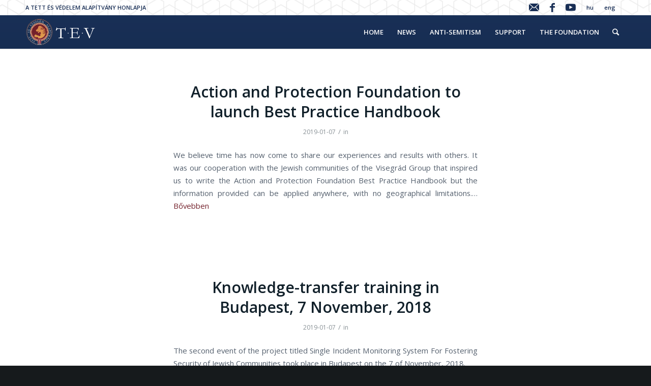

--- FILE ---
content_type: text/html; charset=UTF-8
request_url: https://tev.hu/en/category/regional-v4/
body_size: 19163
content:
<!DOCTYPE html>
<html lang="en-US" class="html_stretched responsive av-preloader-disabled av-default-lightbox  html_header_top html_logo_left html_main_nav_header html_menu_right html_custom html_header_sticky_disabled html_header_shrinking_disabled html_header_topbar_active html_mobile_menu_phone html_header_searchicon html_content_align_center html_header_unstick_top html_header_stretch_disabled html_minimal_header html_minimal_header_shadow html_av-overlay-side html_av-overlay-side-classic html_av-submenu-noclone html_entry_id_11149 av-no-preview html_text_menu_active ">
<head>
<meta charset="UTF-8" />
<meta name="robots" content="noindex, follow" />


<!-- mobile setting -->
<meta name="viewport" content="width=device-width, initial-scale=1, maximum-scale=1">

<!-- Scripts/CSS and wp_head hook -->
<title>Regional V4 &#8211; TEV</title>
<meta name='robots' content='max-image-preview:large' />
	<style>img:is([sizes="auto" i], [sizes^="auto," i]) { contain-intrinsic-size: 3000px 1500px }</style>
	<link rel="alternate" hreflang="en-us" href="https://tev.hu/en/category/regional-v4/" />
<link rel='dns-prefetch' href='//stats.wp.com' />
<link rel='dns-prefetch' href='//maxcdn.bootstrapcdn.com' />
<link rel='preconnect' href='//c0.wp.com' />
<link rel="alternate" type="application/rss+xml" title="TEV &raquo; Feed" href="https://tev.hu/en/feed/" />
<link rel="alternate" type="application/rss+xml" title="TEV &raquo; Regional V4 Category Feed" href="https://tev.hu/en/category/regional-v4/feed/" />

<!-- google webfont font replacement -->
<link rel='stylesheet' id='avia-google-webfont' href='//fonts.googleapis.com/css?family=Open+Sans:400,600' type='text/css' media='all'/> 
<link rel='stylesheet' id='wp-block-library-css' href='https://c0.wp.com/c/6.7.4/wp-includes/css/dist/block-library/style.min.css' type='text/css' media='all' />
<style id='safe-svg-svg-icon-style-inline-css' type='text/css'>
.safe-svg-cover{text-align:center}.safe-svg-cover .safe-svg-inside{display:inline-block;max-width:100%}.safe-svg-cover svg{fill:currentColor;height:100%;max-height:100%;max-width:100%;width:100%}

</style>
<link rel='stylesheet' id='mediaelement-css' href='https://c0.wp.com/c/6.7.4/wp-includes/js/mediaelement/mediaelementplayer-legacy.min.css' type='text/css' media='all' />
<link rel='stylesheet' id='wp-mediaelement-css' href='https://c0.wp.com/c/6.7.4/wp-includes/js/mediaelement/wp-mediaelement.min.css' type='text/css' media='all' />
<style id='jetpack-sharing-buttons-style-inline-css' type='text/css'>
.jetpack-sharing-buttons__services-list{display:flex;flex-direction:row;flex-wrap:wrap;gap:0;list-style-type:none;margin:5px;padding:0}.jetpack-sharing-buttons__services-list.has-small-icon-size{font-size:12px}.jetpack-sharing-buttons__services-list.has-normal-icon-size{font-size:16px}.jetpack-sharing-buttons__services-list.has-large-icon-size{font-size:24px}.jetpack-sharing-buttons__services-list.has-huge-icon-size{font-size:36px}@media print{.jetpack-sharing-buttons__services-list{display:none!important}}.editor-styles-wrapper .wp-block-jetpack-sharing-buttons{gap:0;padding-inline-start:0}ul.jetpack-sharing-buttons__services-list.has-background{padding:1.25em 2.375em}
</style>
<style id='classic-theme-styles-inline-css' type='text/css'>
/*! This file is auto-generated */
.wp-block-button__link{color:#fff;background-color:#32373c;border-radius:9999px;box-shadow:none;text-decoration:none;padding:calc(.667em + 2px) calc(1.333em + 2px);font-size:1.125em}.wp-block-file__button{background:#32373c;color:#fff;text-decoration:none}
</style>
<style id='global-styles-inline-css' type='text/css'>
:root{--wp--preset--aspect-ratio--square: 1;--wp--preset--aspect-ratio--4-3: 4/3;--wp--preset--aspect-ratio--3-4: 3/4;--wp--preset--aspect-ratio--3-2: 3/2;--wp--preset--aspect-ratio--2-3: 2/3;--wp--preset--aspect-ratio--16-9: 16/9;--wp--preset--aspect-ratio--9-16: 9/16;--wp--preset--color--black: #000000;--wp--preset--color--cyan-bluish-gray: #abb8c3;--wp--preset--color--white: #ffffff;--wp--preset--color--pale-pink: #f78da7;--wp--preset--color--vivid-red: #cf2e2e;--wp--preset--color--luminous-vivid-orange: #ff6900;--wp--preset--color--luminous-vivid-amber: #fcb900;--wp--preset--color--light-green-cyan: #7bdcb5;--wp--preset--color--vivid-green-cyan: #00d084;--wp--preset--color--pale-cyan-blue: #8ed1fc;--wp--preset--color--vivid-cyan-blue: #0693e3;--wp--preset--color--vivid-purple: #9b51e0;--wp--preset--gradient--vivid-cyan-blue-to-vivid-purple: linear-gradient(135deg,rgba(6,147,227,1) 0%,rgb(155,81,224) 100%);--wp--preset--gradient--light-green-cyan-to-vivid-green-cyan: linear-gradient(135deg,rgb(122,220,180) 0%,rgb(0,208,130) 100%);--wp--preset--gradient--luminous-vivid-amber-to-luminous-vivid-orange: linear-gradient(135deg,rgba(252,185,0,1) 0%,rgba(255,105,0,1) 100%);--wp--preset--gradient--luminous-vivid-orange-to-vivid-red: linear-gradient(135deg,rgba(255,105,0,1) 0%,rgb(207,46,46) 100%);--wp--preset--gradient--very-light-gray-to-cyan-bluish-gray: linear-gradient(135deg,rgb(238,238,238) 0%,rgb(169,184,195) 100%);--wp--preset--gradient--cool-to-warm-spectrum: linear-gradient(135deg,rgb(74,234,220) 0%,rgb(151,120,209) 20%,rgb(207,42,186) 40%,rgb(238,44,130) 60%,rgb(251,105,98) 80%,rgb(254,248,76) 100%);--wp--preset--gradient--blush-light-purple: linear-gradient(135deg,rgb(255,206,236) 0%,rgb(152,150,240) 100%);--wp--preset--gradient--blush-bordeaux: linear-gradient(135deg,rgb(254,205,165) 0%,rgb(254,45,45) 50%,rgb(107,0,62) 100%);--wp--preset--gradient--luminous-dusk: linear-gradient(135deg,rgb(255,203,112) 0%,rgb(199,81,192) 50%,rgb(65,88,208) 100%);--wp--preset--gradient--pale-ocean: linear-gradient(135deg,rgb(255,245,203) 0%,rgb(182,227,212) 50%,rgb(51,167,181) 100%);--wp--preset--gradient--electric-grass: linear-gradient(135deg,rgb(202,248,128) 0%,rgb(113,206,126) 100%);--wp--preset--gradient--midnight: linear-gradient(135deg,rgb(2,3,129) 0%,rgb(40,116,252) 100%);--wp--preset--font-size--small: 13px;--wp--preset--font-size--medium: 20px;--wp--preset--font-size--large: 36px;--wp--preset--font-size--x-large: 42px;--wp--preset--spacing--20: 0.44rem;--wp--preset--spacing--30: 0.67rem;--wp--preset--spacing--40: 1rem;--wp--preset--spacing--50: 1.5rem;--wp--preset--spacing--60: 2.25rem;--wp--preset--spacing--70: 3.38rem;--wp--preset--spacing--80: 5.06rem;--wp--preset--shadow--natural: 6px 6px 9px rgba(0, 0, 0, 0.2);--wp--preset--shadow--deep: 12px 12px 50px rgba(0, 0, 0, 0.4);--wp--preset--shadow--sharp: 6px 6px 0px rgba(0, 0, 0, 0.2);--wp--preset--shadow--outlined: 6px 6px 0px -3px rgba(255, 255, 255, 1), 6px 6px rgba(0, 0, 0, 1);--wp--preset--shadow--crisp: 6px 6px 0px rgba(0, 0, 0, 1);}:where(.is-layout-flex){gap: 0.5em;}:where(.is-layout-grid){gap: 0.5em;}body .is-layout-flex{display: flex;}.is-layout-flex{flex-wrap: wrap;align-items: center;}.is-layout-flex > :is(*, div){margin: 0;}body .is-layout-grid{display: grid;}.is-layout-grid > :is(*, div){margin: 0;}:where(.wp-block-columns.is-layout-flex){gap: 2em;}:where(.wp-block-columns.is-layout-grid){gap: 2em;}:where(.wp-block-post-template.is-layout-flex){gap: 1.25em;}:where(.wp-block-post-template.is-layout-grid){gap: 1.25em;}.has-black-color{color: var(--wp--preset--color--black) !important;}.has-cyan-bluish-gray-color{color: var(--wp--preset--color--cyan-bluish-gray) !important;}.has-white-color{color: var(--wp--preset--color--white) !important;}.has-pale-pink-color{color: var(--wp--preset--color--pale-pink) !important;}.has-vivid-red-color{color: var(--wp--preset--color--vivid-red) !important;}.has-luminous-vivid-orange-color{color: var(--wp--preset--color--luminous-vivid-orange) !important;}.has-luminous-vivid-amber-color{color: var(--wp--preset--color--luminous-vivid-amber) !important;}.has-light-green-cyan-color{color: var(--wp--preset--color--light-green-cyan) !important;}.has-vivid-green-cyan-color{color: var(--wp--preset--color--vivid-green-cyan) !important;}.has-pale-cyan-blue-color{color: var(--wp--preset--color--pale-cyan-blue) !important;}.has-vivid-cyan-blue-color{color: var(--wp--preset--color--vivid-cyan-blue) !important;}.has-vivid-purple-color{color: var(--wp--preset--color--vivid-purple) !important;}.has-black-background-color{background-color: var(--wp--preset--color--black) !important;}.has-cyan-bluish-gray-background-color{background-color: var(--wp--preset--color--cyan-bluish-gray) !important;}.has-white-background-color{background-color: var(--wp--preset--color--white) !important;}.has-pale-pink-background-color{background-color: var(--wp--preset--color--pale-pink) !important;}.has-vivid-red-background-color{background-color: var(--wp--preset--color--vivid-red) !important;}.has-luminous-vivid-orange-background-color{background-color: var(--wp--preset--color--luminous-vivid-orange) !important;}.has-luminous-vivid-amber-background-color{background-color: var(--wp--preset--color--luminous-vivid-amber) !important;}.has-light-green-cyan-background-color{background-color: var(--wp--preset--color--light-green-cyan) !important;}.has-vivid-green-cyan-background-color{background-color: var(--wp--preset--color--vivid-green-cyan) !important;}.has-pale-cyan-blue-background-color{background-color: var(--wp--preset--color--pale-cyan-blue) !important;}.has-vivid-cyan-blue-background-color{background-color: var(--wp--preset--color--vivid-cyan-blue) !important;}.has-vivid-purple-background-color{background-color: var(--wp--preset--color--vivid-purple) !important;}.has-black-border-color{border-color: var(--wp--preset--color--black) !important;}.has-cyan-bluish-gray-border-color{border-color: var(--wp--preset--color--cyan-bluish-gray) !important;}.has-white-border-color{border-color: var(--wp--preset--color--white) !important;}.has-pale-pink-border-color{border-color: var(--wp--preset--color--pale-pink) !important;}.has-vivid-red-border-color{border-color: var(--wp--preset--color--vivid-red) !important;}.has-luminous-vivid-orange-border-color{border-color: var(--wp--preset--color--luminous-vivid-orange) !important;}.has-luminous-vivid-amber-border-color{border-color: var(--wp--preset--color--luminous-vivid-amber) !important;}.has-light-green-cyan-border-color{border-color: var(--wp--preset--color--light-green-cyan) !important;}.has-vivid-green-cyan-border-color{border-color: var(--wp--preset--color--vivid-green-cyan) !important;}.has-pale-cyan-blue-border-color{border-color: var(--wp--preset--color--pale-cyan-blue) !important;}.has-vivid-cyan-blue-border-color{border-color: var(--wp--preset--color--vivid-cyan-blue) !important;}.has-vivid-purple-border-color{border-color: var(--wp--preset--color--vivid-purple) !important;}.has-vivid-cyan-blue-to-vivid-purple-gradient-background{background: var(--wp--preset--gradient--vivid-cyan-blue-to-vivid-purple) !important;}.has-light-green-cyan-to-vivid-green-cyan-gradient-background{background: var(--wp--preset--gradient--light-green-cyan-to-vivid-green-cyan) !important;}.has-luminous-vivid-amber-to-luminous-vivid-orange-gradient-background{background: var(--wp--preset--gradient--luminous-vivid-amber-to-luminous-vivid-orange) !important;}.has-luminous-vivid-orange-to-vivid-red-gradient-background{background: var(--wp--preset--gradient--luminous-vivid-orange-to-vivid-red) !important;}.has-very-light-gray-to-cyan-bluish-gray-gradient-background{background: var(--wp--preset--gradient--very-light-gray-to-cyan-bluish-gray) !important;}.has-cool-to-warm-spectrum-gradient-background{background: var(--wp--preset--gradient--cool-to-warm-spectrum) !important;}.has-blush-light-purple-gradient-background{background: var(--wp--preset--gradient--blush-light-purple) !important;}.has-blush-bordeaux-gradient-background{background: var(--wp--preset--gradient--blush-bordeaux) !important;}.has-luminous-dusk-gradient-background{background: var(--wp--preset--gradient--luminous-dusk) !important;}.has-pale-ocean-gradient-background{background: var(--wp--preset--gradient--pale-ocean) !important;}.has-electric-grass-gradient-background{background: var(--wp--preset--gradient--electric-grass) !important;}.has-midnight-gradient-background{background: var(--wp--preset--gradient--midnight) !important;}.has-small-font-size{font-size: var(--wp--preset--font-size--small) !important;}.has-medium-font-size{font-size: var(--wp--preset--font-size--medium) !important;}.has-large-font-size{font-size: var(--wp--preset--font-size--large) !important;}.has-x-large-font-size{font-size: var(--wp--preset--font-size--x-large) !important;}
:where(.wp-block-post-template.is-layout-flex){gap: 1.25em;}:where(.wp-block-post-template.is-layout-grid){gap: 1.25em;}
:where(.wp-block-columns.is-layout-flex){gap: 2em;}:where(.wp-block-columns.is-layout-grid){gap: 2em;}
:root :where(.wp-block-pullquote){font-size: 1.5em;line-height: 1.6;}
</style>
<link rel='stylesheet' id='wpml-legacy-dropdown-0-css' href='//tev.hu/wp-content/plugins/sitepress-multilingual-cms/templates/language-switchers/legacy-dropdown/style.css?ver=1' type='text/css' media='all' />
<style id='wpml-legacy-dropdown-0-inline-css' type='text/css'>
.wpml-ls-statics-shortcode_actions, .wpml-ls-statics-shortcode_actions .wpml-ls-sub-menu, .wpml-ls-statics-shortcode_actions a {border-color:#EEEEEE;}.wpml-ls-statics-shortcode_actions a {color:#444444;background-color:#ffffff;}.wpml-ls-statics-shortcode_actions a:hover,.wpml-ls-statics-shortcode_actions a:focus {color:#000000;background-color:#eeeeee;}.wpml-ls-statics-shortcode_actions .wpml-ls-current-language>a {color:#444444;background-color:#ffffff;}.wpml-ls-statics-shortcode_actions .wpml-ls-current-language:hover>a, .wpml-ls-statics-shortcode_actions .wpml-ls-current-language>a:focus {color:#000000;background-color:#eeeeee;}
#lang_sel img, #lang_sel_list img, #lang_sel_footer img { display: inline; }
</style>
<link rel='stylesheet' id='wpml-tm-admin-bar-css' href='https://tev.hu/wp-content/plugins/wpml-translation-management/res/css/admin-bar-style.css?ver=2.9.11' type='text/css' media='all' />
<link rel='stylesheet' id='cms-navigation-style-base-css' href='https://tev.hu/wp-content/plugins/wpml-cms-nav/res/css/cms-navigation-base.css?ver=1.5.4' type='text/css' media='screen' />
<link rel='stylesheet' id='cms-navigation-style-css' href='https://tev.hu/wp-content/plugins/wpml-cms-nav/res/css/cms-navigation.css?ver=1.5.4' type='text/css' media='screen' />
<link rel='stylesheet' id='avia-wpml-css' href='https://tev.hu/wp-content/themes/enfold/config-wpml/wpml-mod.css?ver=6.7.4' type='text/css' media='all' />
<link rel='stylesheet' id='avia-grid-css' href='https://tev.hu/wp-content/themes/enfold/css/grid.css?ver=4.1' type='text/css' media='all' />
<link rel='stylesheet' id='avia-base-css' href='https://tev.hu/wp-content/themes/enfold/css/base.css?ver=4.1' type='text/css' media='all' />
<link rel='stylesheet' id='avia-layout-css' href='https://tev.hu/wp-content/themes/enfold/css/layout.css?ver=4.1' type='text/css' media='all' />
<link rel='stylesheet' id='avia-scs-css' href='https://tev.hu/wp-content/themes/enfold/css/shortcodes.css?ver=4.1' type='text/css' media='all' />
<link rel='stylesheet' id='avia-popup-css-css' href='https://tev.hu/wp-content/themes/enfold/js/aviapopup/magnific-popup.css?ver=4.1' type='text/css' media='screen' />
<link rel='stylesheet' id='avia-media-css' href='https://tev.hu/wp-content/themes/enfold/js/mediaelement/skin-1/mediaelementplayer.css?ver=4.1' type='text/css' media='screen' />
<link rel='stylesheet' id='avia-print-css' href='https://tev.hu/wp-content/themes/enfold/css/print.css?ver=4.1' type='text/css' media='print' />
<link rel='stylesheet' id='avia-dynamic-css' href='https://tev.hu/files/dynamic_avia/enfold_en.css?ver=609500b601279' type='text/css' media='all' />
<link rel='stylesheet' id='avia-custom-css' href='https://tev.hu/wp-content/themes/enfold/css/custom.css?ver=4.1' type='text/css' media='all' />
<link rel='stylesheet' id='avia-gravity-css' href='https://tev.hu/wp-content/themes/enfold/config-gravityforms/gravity-mod.css?ver=1' type='text/css' media='screen' />
<link rel='stylesheet' id='font-awesome-css' href='//maxcdn.bootstrapcdn.com/font-awesome/4.2.0/css/font-awesome.min.css?ver=6.7.4' type='text/css' media='all' />
<script type="text/javascript" src="//tev.hu/wp-content/plugins/sitepress-multilingual-cms/templates/language-switchers/legacy-dropdown/script.js?ver=1" id="wpml-legacy-dropdown-0-js"></script>
<script type="text/javascript" src="https://c0.wp.com/c/6.7.4/wp-includes/js/jquery/jquery.min.js" id="jquery-core-js"></script>
<script type="text/javascript" src="https://c0.wp.com/c/6.7.4/wp-includes/js/jquery/jquery-migrate.min.js" id="jquery-migrate-js"></script>
<script type="text/javascript" src="https://tev.hu/wp-content/themes/enfold/js/avia-compat.js?ver=4.1" id="avia-compat-js"></script>
<link rel="https://api.w.org/" href="https://tev.hu/wp-json/" /><link rel="alternate" title="JSON" type="application/json" href="https://tev.hu/wp-json/wp/v2/categories/42" /><style>
	#hiddendiv {
		min-height:12px!important; /* autohide adminbar */
	}
</style><style>
.recent_posts_more {
  margin-top:20px;
  cursor:pointer;
}
.recent_posts_more.loading:after {
  content: url('/wp-admin/images/spinner.gif');
  display: inline-block;
    vertical-align: middle;
    opacity: .7;
    width: 20px;
    height: 20px;
    margin-left: 10px;
}

</style><style>img.wp-post-image{object-fit:cover}</style><meta name="generator" content="WPML ver:4.3.19 stt:1,23;" />
  <style>
  #jp-relatedposts .jp-relatedposts-items-visual .jp-relatedposts-post img.jp-relatedposts-post-img, #jp-relatedposts .jp-relatedposts-items-visual .jp-relatedposts-post span {
    max-height: 160px;
}
  </style>
<style>
.gform_button {
opacity:1!important;
}
</style>	<style>img#wpstats{display:none}</style>
		<style>
		.grunion-field-label > span {
		/*	margin-left: 1px !important;*/
				font-weight: inherit !important;
				visibility: hidden !important;
			}
		.grunion-field-label > span::before {
			content: "*" !important;
			visibility: visible !important;
				vertical-align: super;
				color: red;
		}
		.contact-form .pushbutton-wide {
			text-indent: -9999px;
			line-height: 0;
		}
		
		.contact-form .pushbutton-wide::after {
			content: "Submit";
			text-indent: 0;
			display: block;
			line-height: initial;
		}
		
		</style><link rel="profile" href="http://gmpg.org/xfn/11" />
<link rel="alternate" type="application/rss+xml" title="TEV RSS2 Feed" href="https://tev.hu/en/feed/" />
<link rel="pingback" href="https://tev.hu/xmlrpc.php" />

<style type='text/css' media='screen'>
 #top #header_main > .container, #top #header_main > .container .main_menu  .av-main-nav > li > a, #top #header_main #menu-item-shop .cart_dropdown_link{ height:66px; line-height: 66px; }
 .html_top_nav_header .av-logo-container{ height:66px;  }
 .html_header_top.html_header_sticky #top #wrap_all #main{ padding-top:96px; } 
</style>
<!--[if lt IE 9]><script src="https://tev.hu/wp-content/themes/enfold/js/html5shiv.js"></script><![endif]-->
<link rel="icon" href="http://tev.hu/wp-content/uploads/flv.png" type="image/png">

<!-- Jetpack Open Graph Tags -->
<meta property="og:type" content="website" />
<meta property="og:title" content="Regional V4 &#8211; TEV" />
<meta property="og:url" content="https://tev.hu/en/category/regional-v4/" />
<meta property="og:site_name" content="TEV" />
<meta property="og:image" content="https://tev.hu/files/cropped-flv.png" />
<meta property="og:image:width" content="512" />
<meta property="og:image:height" content="512" />
<meta property="og:image:alt" content="" />
<meta property="og:locale" content="en_US" />

<!-- End Jetpack Open Graph Tags -->
<link rel="icon" href="https://tev.hu/files/cropped-flv-32x32.png" sizes="32x32" />
<link rel="icon" href="https://tev.hu/files/cropped-flv-192x192.png" sizes="192x192" />
<link rel="apple-touch-icon" href="https://tev.hu/files/cropped-flv-180x180.png" />
<meta name="msapplication-TileImage" content="https://tev.hu/files/cropped-flv-270x270.png" />
<style>
/* #top .av-blog-meta-tag-disabled .blog-tags, */
.entry-content-header .post-meta-infos {
    display: block;
}

#top .av-blog-meta-category-disabled .minor-meta.blog-categories, 
#top .av-blog-meta-date-disabled .text-sep-date,
#top .av-blog-meta-date-disabled .minor-meta.date-container {
    display: inline;
}
.big-preview, .blog-author, .text-sep-cat {
  display:none;
}
#statikus p {
    font-family: inherit!important;
}
</style>		<style type="text/css" id="wp-custom-css">
			.av-masonry-image-container img {
	height:250px;
	object-fit:cover;
}
.slide-entry-overview img {
	height:180px;
	object-fit:cover;
}

.av-masonry-entry-content br {
	display:none;
}

#top label span, #top legend span, #contact-form-262 h3, #contact-form-262 .contact-form-submission p {
	color:#fff;
}
#top .avia-smallarrow-slider .slide-image, #top .avia-logo-element-container img {
    width: 100%;
}
.slide-entry-overview img {
    object-fit: contain;
}

/* General Custom CSS */

#top .fullsize .template-blog .big-preview img {
    width: 20%;
    margin: 0 auto;
}

#top .fullsize .template-blog .tag-page-post-type-title {
    font-size: 50px;
    text-transform: uppercase;
    display: none;
}

p.wp-caption-text {
    text-align: left!important;
    font-size: 12px!important;
    line-height: 14px!important;
}

.container.template-blog.template-single-blog p,i {
    font-size: 15px;
    line-height: 25px;
    color: #192f53;

}

#scroll-top-link.avia_pop_class {
    opacity: 0.7;
    visibility: visible;
    display: none;
}

input.button {
    background: #870000!important;
}

.main_color blockquote, .main_color .avia-bullet, .main_color .av-no-color.av-icon-style-border a.av-icon-char {
    border-color: #74222c;
    font-size: 14px;
}

.error404 h3, .error404 .widget.avia_combo_widget
{display: none!important;}

#top #search-fail {
    padding-left: 0;
    margin-bottom: 115px;
}

/* unvisited link */
a:link {
text-decoration: none!important;
}

/* visited link */
a:visited {
text-decoration: none!important;
}

/* mouse over link */
a:hover {
text-decoration: none!important;
}

/* selected link */
a:active {
text-decoration: none!important;
}


.phone-info.with_nav {
    color: #182e55;
}

.comment-entry.post-entry {
    display: none;
}
.slide-meta-comments {
    display: none!important;
}


.slide-meta-del {
    display: none!important;
}

a.avia-slideshow-button.avia-button.avia-color-blue.avia-multi-slideshow-button {
    background: #172d53;
    border: 2px solid white;
    opacity: 0.8;

}

a.avia-slideshow-button.avia-button.avia-color-red.avia-multi-slideshow-button.avia-slideshow-button-2 {
    background: #880000;
    border: 2px solid white;
    opacity: 0.8;

}

.home .avia-button.avia-size-large {
    padding: 15px 30px 13px;
    font-size: 13px;
    min-width: 139px;
    border: 1px solid #182e54!important;
}





.home .avia-smallarrow-slider .avia-slideshow-arrows a:hover {
    opacity: 1;
}

#top .avia-smallarrow-slider .avia-slideshow-arrows a {
    opacity: 1;
    margin: 0;
    width: 24px;
    height: 24px;
    line-height: 25px;
    font-size: 10px;
    top: 0;
    background: #172e52;
    border-radius: 12px;
}
.av-masonry-load-more {
    text-align: center;
    text-decoration: none;
text-transform: none;
    /font-weight: 100;
    letter-spacing: 1px;
    font-size: 17px;
    visibility: hidden;
    opacity: 0;
  overflow: auto;
    border: 1px solid #364a68!important;

    border-radius: 500px;
    max-width: 133px;
    margin: 0 auto!important;
    padding: 9px;
}

#header_meta{
  background-image: url("http://tev.hu/wp-content/uploads/2017/05/topbg2.png");
  background-position: left;
  background-repeat: no-repeat;
  background-attachment: scroll;
}


#header_meta a{color: #182e55!important;}
#header_meta a:hover{color: grey!important;}
#top #menu-item-search.menu-item-search-dropdown>a {border-left: none;color: #fcfcfc!important;}

div.av-masonry-image-container > img {width: 100%!important;}
.av-masonry-entry .av-inner-masonry-content {padding-left: 0!important;}

h3.av-masonry-entry-title.entry-title:before {
    font-family: FontAwesome;
    content: "\f208";
    margin: 0 5px 0 0;
    font-size: 13px;

}


.news .slide-entry-title :before {
    font-family: FontAwesome;
    content: "\f208";
    margin: 0 5px 0 0;
    font-size: 17px;

}




.videok h1.av-special-heading-tag:after {
    font-family: FontAwesome;
    content: "\f16a";
    margin: 0 5px 0 11px;
  font-size: 33px;
  color: #cc181e;

}


strong.news-headline{
  margin-right: 7px;
}

strong.news-headline:before {
    font-family: FontAwesome;
    content: "\f16a";
    margin: 0 5px 0 0;
  font-size: 14px;


}

a.news-link {
    padding-right: 12px!important;
}


.sidebar_left .template-blog .blog-meta {
    float: right;
    margin-left: 50px;
    margin-right: 0;
    display: none;
}


#top .avia-post-nav{
  display: none!important;
}



#top #searchsubmit, .ajax_load {

  border-radius: 4px!important;
      font-size: 26px;

}

#top #menu-item-search:hover>a {
    background: transparent!important;
}


#top .news-thumb img,span.news-thumb {
  display: none;
}

div#newsbox-2 span.news-time{
  display: none!important;
}
.news .iconbox .iconbox_content .iconbox_content_title {
    border: medium none;
    padding: 15px 0 0 0!important;
    position: relative;
    margin: 0 0 16px 0;
    clear: none;
    letter-spacing: 1px;
    text-transform: uppercase;
    font-size: 1.25em;
    font-size: 26px;
}

.letoltes a:before{
    font-family: FontAwesome;
    content: "\f1c1";
    margin: 0 5px 0 0;
    font-size: 17px;

}


section.search_form_field {
    display: none;
}

span.post-meta-infos {
    display: none;
}

.template-search .entry-content-wrapper .post-title {
    font-size: 19px;
    position: relative;
    top: 13px;
}



.avia-content-slider .slide-image, .avia-content-slider .slide-image img {
    border-radius: 0px!important;
  }

span.av-masonry-date.meta-color.updated:before, .avia-content-slider .slide-meta time:before {
    font-family: FontAwesome;
    content: "\f017";
    margin: 0 10px 0px 1px;
    font-size: 13px;
    color: #9E9E9E;
}

input.button {
    border-radius: 25px!important;
}

#top form h3:before {
    font-family: FontAwesome;
    content: "\f0e0";
    margin: 0 10px 0px 1px;
    font-size: 19px;
    color: #fff;
}



.main_color .avia-content-slider .slide-image{

      background: transparent!important;
}




#top .avia-smallarrow-slider-heading h3 {
    top: -3px;
    position: relative;
    left: 25px!important;
}

#top .avia-smallarrow-slider-heading h3:before {
    font-family: FontAwesome;
    content: "\f201";
    margin: 0 10px 0px 1px;
    font-size: 18px;
    color: #172e54;
}

.avia-tooltip,.avia-tooltip .avia-arrow { background: #172e54!important;}

#boxok .av_one_fourth {

    background: #fff!important;
    text-align: center;
    box-shadow: 0 0.125em 0.5em 0 rgba(4, 49, 64, 0.1);
    transition: box-shadow .3s ease-in-out;
      border-top: 4px solid #880000!important;

}

#boxok .av_one_fourth:hover{
  box-shadow: 0 0.5em 1.5em 0 rgba(4, 49, 64, 0.2);
  cursor: pointer;

}


#boxok h2.av-special-heading-tag {
    text-transform: none!important;
    padding-bottom: 14px!important;
    font-size: 33px;
}

#boxok [data-av_icon]:before {
    -webkit-font-smoothing: antialiased;
    -moz-osx-font-smoothing: grayscale;
    font-weight: normal;
    content: attr(data-av_icon);
    speak: none;
    font-size: 2em;
    color: #182e55;
}

[data-av_icon]:before:hover {
    -webkit-font-smoothing: antialiased;
    -moz-osx-font-smoothing: grayscale;
    font-weight: normal;
    content: attr(data-av_icon);
    speak: none;
    color: #880000!important;
}

.ikonos  .iconbox_icon:hover {

  -webkit-font-smoothing: antialiased;
  -moz-osx-font-smoothing: grayscale;
  font-weight: normal;
  content: attr(data-av_icon);
  speak: none;
  color: #880000!important;

}






#top .iconbox.av-no-box .iconbox_content:hover{padding:0; border:none; box-shadow:none; background: transparent!important;}





.home .title_container .container {
    padding-top: 10px;
    padding-bottom: 10px;
    min-height: 56px;
    display: none;
}



.widget_nav_menu ul:first-child > .current_page_item{
    border-right: 2px solid #880000!important;

}


#top #header .avia_mega_div ul.sub-menu{

  border-width: 0!important;
}

#statikus p{
  font-family: serif;
}
#statikus  h1.av-special-heading-tag {
    text-transform: none!important;
}




#statikus .content .flex_column .widget_nav_menu li a {
    padding: 0.3em 3px!important;
}


.baloldalipanel{

      border-right: 1px solid #efefef!important;
      padding-left: 40px!important;
}





.team-member-description p{
  font-size: 17px;
}
#header .mega_menu_title {
    margin-bottom: 8px;
    font-size: 17px!important;
    line-height: 1.1em;
    font-weight: 600;
    display: block;
    color: #7a212d!important;
}

.avia_mega_div .avia-bullet {
    margin-top: 12px;
    left: 3px;
    display: none;
    top: 0;
}


.avia_mega_text_block{
  margin-bottom: 10px!important;
}


li.av-share-link.av-social-link-facebook a {
    background-color:#172d53!important;
}


.av-share-box ul li a {
    display: block;
    padding: none;
    text-decoration: none;
    color: inherit;
    font-size: 21px;
    -webkit-transition: all 0.2s ease-in-out;
    transition: all 0.2s ease-in-out;
    width: 41px;
    height: 41px;
    background-color:#172d53!important;
    border-radius: 50%;
    line-height: 13px;
    padding: -3px;
    color: white;
}

.av-share-box ul li a {
    display: block;
    padding: none;
    text-decoration: none;
    color: inherit;
    font-size: 21px;
    -webkit-transition: all 0.2s ease-in-out;
    transition: all 0.2s ease-in-out;
 width: 41px;
    height: 41px;
      background-color:#172d53!important;
    border-radius: 50%;
    line-height: 13px;
    padding: -3px;
    color: white;
}

.av-share-box ul li a:hover{

    background-color:#172d53!important;

}

.av-share-box ul li {
    margin: 0;
    padding: 0;
    border-left-style: solid;
    border-left-width: 1px;
    float: left;
    margin: 5px;
    border: none!important;
}
.av-share-box .av-share-link-description {
    color: #172d53!important;
    font-size: 13px;

}
.av-share-box .av-share-link-description {
    color: #172d53!important;
    font-size: 17px;
}

span.pagination-meta {
    color: #33679a!important;
}


.avia-testimonial{
      border-left: 8px solid #880000!important;
      margin-bottom: 20px!important;

    box-shadow: 0 0.125em 0.5em 0 rgba(4, 49, 64, 0.1);

}



#top form input[type='text'],.text_area{

    border-color:grey!important;

}

.kapcsolat1{
  background: #193155!important;
  color: white!important;
  padding: 5px;
}
.kapcsolat1 a{
    color: white!important;
}

.kapcsolat1 h3 {
    color: white!important;

}

#top form  h3 {
    color: white!important;

}


.tevlogo img {
    width: 20%!important;
    float: right;
}



label#label_1_4_1 a {
    color: white!important;
    text-decoration: underline!important;
}

.jogheader .av_font_icon.av-icon-style-border .av-icon-char {

    background: #182e55;
}


.jogheader span.av_icon_caption.av-special-font {
    text-transform: none;
    font-size: 39px;
}


#jogsegely span.gform_description, #jogsegely label {
    color: white;
    font-size: 16px;
    line-height: 1.4;
}




.bejelento .gform_wrapper h3.gform_title {
    letter-spacing: normal!important;
    margin: 10px 0 6px;
    display: none;
}









#footer .widget_nav_menu ul:first-child > .current_page_item {
    border-right: 0px solid #880000!important;
}

@media only screen and (max-width: 768px) {
  .team-img-container img {
      display: block;
      margin: 0 0;
  width:auto;
  }







  #footer
.flex_column.av_one_fifth.el_after_av_one_fifth.el_before_av_one_fifth {
    display: none;
}
.av-layout-tab-inner .av-image-caption-overlay-center p:last-child {
    margin-bottom: 0;
    font-size: 22px;
}

.avia-content-slider .slide-image img {

    margin: 0 0;

}



ul#avia2-menu a.av-icon-char {
    position: relative!important;
    top: 5px!important;
}

ul#avia2-menu span.av-icon-char{
    position: relative!important;
    top: 5px!important;
}



#top .iconbox_top {
    margin-top: 20px;
    text-align: center;
    padding-bottom: 20px;
}




}

div#footer {
    border-top: 4px solid #880000;
    margin-bottom: -54px;
}


.nll input.button{

  background: #193155!important;
  color: white!important;
}


#top div .av-dark-form input[type='text']{

  border-width: 1px!important;
}
.home
div#footer {
    border-top: 0px solid #880000;
}


@media only screen and (min-width: 768px) {

#boxok .container{
  max-width: 1000px!important;
  margin: 0 auto!important;

}

.container.template-blog.template-single-blog p,i {

    text-align: justify;
}

.nll{
  padding-right: 400px!important;
}








#jogsegely .av-layout-tab-inner {
    padding-left: 120px;
    padding-right: 120px;
}



#jogsegely  input#gform_submit_button_1 {
    background: #880000;
    font-size: 19px;
}

#top .gform_wrapper .gfield_checkbox li label{

      margin: 3px 0 0 4px!important;
}


img.avia_image.avia_image_team {

    border-radius: 0!important;
    margin-bottom: 30px;
    margin-right: 12px!important;
    padding-right: 20px;
}



.team-img-container {
    float: left!important;

}

#footer{
  padding-left: 70px!important;
  padding-right: 70px!important;
}





}

@media only screen and (max-width: 1024px) {
  #lion{
    display: none;
  }  }




@media only screen and (min-width: 1024px) {
  #footer{
    padding-left: 70px!important;
    padding-right: 70px!important;
  }


#jogsegely .av-inner-tab-title, #jogsegely .av-tab-section-icon, #jogsegely .av-tab-arrow-container, #jogsegely .av-tab-section-image {
    width: 312px;
}



#jogsegely .av-inner-tab-title {
    text-transform: uppercase;
    display: block;
    line-height: 1.4em;
    margin-top: 7px;
    margin-bottom: 3px;
    font-size: 17px;
    text-align: center;
}



}






/*
Mobile Styles
================================================== */
/* Note: Add new css to the media query below that you want to only effect the Mobile and Tablet Portrait view */

@media only screen and (min-width: 768px) {

  #header .avia_mega_div .units {
      padding: 0 2px 0 18px;
      margin: 0;

      border-right-width: 1px;
  }


    li#menu-item-635 span.avia-menu-text {
        background: #193155!important;
        padding: 4px;
        border-radius: 4px;
        color: white!important;
    }






  #top #header .avia_mega_div > .sub-menu > li > ul > li a {

      width: auto;
      float: none;
      display: block;
      border: none;
      padding: 0px 12px 3px 2px!important;

  }


  #top #header .avia_mega_div, ul.sub-menu {

      border-bottom: 2px solid #880000!important;
  }


}

@media only screen and (max-width: 1180px) and (min-width: 480px) {
  div .av_three_fourth {
      margin-left: 3%!important;
      width: 69.5%!important;
  }
}

.home .av-masonry-entry .av-masonry-entry-title {
    line-height: 1em;
    margin: 0;
    font-size: 14px;
}

		</style>
		

<!--
Debugging Info for Theme support: 

Theme: Enfold
Version: 4.1.2
Installed: enfold
AviaFramework Version: 4.6
AviaBuilder Version: 0.9.5
ML:256-PU:55-PLA:21
WP:6.7.4
Updates: disabled
-->

<style type='text/css'>
@font-face {font-family: 'entypo-fontello'; font-weight: normal; font-style: normal;
src: url('https://tev.hu/wp-content/themes/enfold/config-templatebuilder/avia-template-builder/assets/fonts/entypo-fontello.eot?v=3');
src: url('https://tev.hu/wp-content/themes/enfold/config-templatebuilder/avia-template-builder/assets/fonts/entypo-fontello.eot?v=3#iefix') format('embedded-opentype'), 
url('https://tev.hu/wp-content/themes/enfold/config-templatebuilder/avia-template-builder/assets/fonts/entypo-fontello.woff?v=3') format('woff'), 
url('https://tev.hu/wp-content/themes/enfold/config-templatebuilder/avia-template-builder/assets/fonts/entypo-fontello.ttf?v=3') format('truetype'), 
url('https://tev.hu/wp-content/themes/enfold/config-templatebuilder/avia-template-builder/assets/fonts/entypo-fontello.svg?v=3#entypo-fontello') format('svg');
} #top .avia-font-entypo-fontello, body .avia-font-entypo-fontello, html body [data-av_iconfont='entypo-fontello']:before{ font-family: 'entypo-fontello'; }

@font-face {font-family: 'flaticon'; font-weight: normal; font-style: normal;
src: url('https://tev.hu/files/avia_fonts/flaticon/flaticon.eot');
src: url('https://tev.hu/files/avia_fonts/flaticon/flaticon.eot?#iefix') format('embedded-opentype'), 
url('https://tev.hu/files/avia_fonts/flaticon/flaticon.woff') format('woff'), 
url('https://tev.hu/files/avia_fonts/flaticon/flaticon.ttf') format('truetype'), 
url('https://tev.hu/files/avia_fonts/flaticon/flaticon.svg#flaticon') format('svg');
} #top .avia-font-flaticon, body .avia-font-flaticon, html body [data-av_iconfont='flaticon']:before{ font-family: 'flaticon'; }
</style>
</head>




<body id="top" class="archive category category-regional-v4 category-42 stretched open_sans " itemscope="itemscope" itemtype="https://schema.org/WebPage" >

	
	<div id='wrap_all'>

	
<header id='header' class='all_colors header_color dark_bg_color  av_header_top av_logo_left av_main_nav_header av_menu_right av_custom av_header_sticky_disabled av_header_shrinking_disabled av_header_stretch_disabled av_mobile_menu_phone av_header_searchicon av_header_unstick_top av_seperator_small_border av_minimal_header av_minimal_header_shadow av_bottom_nav_disabled '  role="banner" itemscope="itemscope" itemtype="https://schema.org/WPHeader" >

		<div id='header_meta' class='container_wrap container_wrap_meta  av_secondary_right av_extra_header_active av_phone_active_left av_entry_id_11149'>
		
			      <div class='container'>
			      <nav class='sub_menu'  role="navigation" itemscope="itemscope" itemtype="https://schema.org/SiteNavigationElement" ><ul id="avia2-menu" class="menu"><li id="menu-item-10571" class="menu-item menu-item-type-custom menu-item-object-custom menu-item-10571"><a target="_blank" href="http://info@tev.hu"><a href="mailto:info@tev.hu" class="av-icon-char" style="font-size:20px;" aria-hidden="true" data-av_icon="" data-av_iconfont="flaticon"></a></a></li>
<li id="menu-item-10572" class="menu-item menu-item-type-custom menu-item-object-custom menu-item-10572"><a target="_blank" href="https://www.facebook.com/TEV-Tett-és-Védelem-Alapítvány-143706225789158/"><span class="av-icon-char" style="font-size:20px;" aria-hidden="true" data-av_icon="" data-av_iconfont="entypo-fontello"></span></a></li>
<li id="menu-item-10573" class="menu-item menu-item-type-custom menu-item-object-custom menu-item-10573"><a target="_blank" href="https://www.youtube.com/channel/UCHXz9zsZ7nAxA_AJ7O5Fhpg"><span class="av-icon-char" style="font-size:20px;" aria-hidden="true" data-av_icon="" data-av_iconfont="flaticon"></span></a></li>
<li id="menu-item-10574" class="menu-item menu-item-type-custom menu-item-object-custom menu-item-10574"><a href="http://tev.hu/">hu</a></li>
<li id="menu-item-10575" class="menu-item menu-item-type-custom menu-item-object-custom menu-item-10575"><a href="/en/hirek/">eng</a></li>
</ul><ul class='avia_wpml_language_switch avia_wpml_language_switch_extra'><li class='language_en avia_current_lang'><a href='https://tev.hu/en/category/regional-v4/'>	<span class='language_flag'><img title='English' src='https://tev.hu/wp-content/plugins/sitepress-multilingual-cms/res/flags/en.png' alt='English' /></span>	<span class='language_native'>English</span>	<span class='language_translated'>English</span>	<span class='language_code'>en</span></a></li><li class='language_hu '><a href='https://tev.hu/'>	<span class='language_flag'><img title='Magyar' src='https://tev.hu/wp-content/plugins/sitepress-multilingual-cms/res/flags/hu.png' alt='Magyar' /></span>	<span class='language_native'>Magyar</span>	<span class='language_translated'>Hungarian</span>	<span class='language_code'>hu</span></a></li></ul></nav><div class='phone-info with_nav'><span>A TETT ÉS VÉDELEM ALAPÍTVÁNY HONLAPJA</span></div>			      </div>
		</div>

		<div  id='header_main' class='container_wrap container_wrap_logo'>
	
        <div class='container av-logo-container'><div class='inner-container'><span class='logo'><a href='https://tev.hu/en/'><img height='100' width='300' src='http://tev.hu/wp-content/uploads/logostev.png' alt='TEV' /></a></span><nav class='main_menu' data-selectname='Select a page'  role="navigation" itemscope="itemscope" itemtype="https://schema.org/SiteNavigationElement" ><div class="avia-menu av-main-nav-wrap"><ul id="avia-menu" class="menu av-main-nav"><li id="menu-item-10613" class="menu-item menu-item-type-post_type menu-item-object-page menu-item-home menu-item-top-level menu-item-top-level-1"><a href="https://tev.hu/en/" itemprop="url"><span class="avia-bullet"></span><span class="avia-menu-text">HOME</span><span class="avia-menu-fx"><span class="avia-arrow-wrap"><span class="avia-arrow"></span></span></span></a></li>
<li id="menu-item-10608" class="menu-item menu-item-type-post_type menu-item-object-page menu-item-top-level menu-item-top-level-2"><a href="https://tev.hu/en/hirek/" itemprop="url"><span class="avia-bullet"></span><span class="avia-menu-text">NEWS</span><span class="avia-menu-fx"><span class="avia-arrow-wrap"><span class="avia-arrow"></span></span></span></a></li>
<li id="menu-item-10588" class="menu-item menu-item-type-custom menu-item-object-custom menu-item-has-children menu-item-mega-parent  menu-item-top-level menu-item-top-level-3"><a href="#" itemprop="url"><span class="avia-bullet"></span><span class="avia-menu-text">ANTI-SEMITISM</span><span class="avia-menu-fx"><span class="avia-arrow-wrap"><span class="avia-arrow"></span></span></span></a>
<div class='avia_mega_div avia_mega3 nine units'>

<ul class="sub-menu">
	<li id="menu-item-15236" class="menu-item menu-item-type-post_type menu-item-object-page avia_mega_menu_columns_3 three units  avia_mega_menu_columns_first"><span class='mega_menu_title heading-color av-special-font'><a href='https://tev.hu/en/regional-cooperation/'>Regional Cooperation</a></span></li>
	<li id="menu-item-10615" class="menu-item menu-item-type-post_type menu-item-object-page avia_mega_menu_columns_3 three units "><span class='mega_menu_title heading-color av-special-font'><a href='https://tev.hu/en/monthly-report/'>Monthly report</a></span></li>
	<li id="menu-item-10609" class="menu-item menu-item-type-post_type menu-item-object-page avia_mega_menu_columns_3 three units avia_mega_menu_columns_last"><span class='mega_menu_title heading-color av-special-font'><a href='https://tev.hu/en/annual-report/'>Annual report</a></span></li>
</ul>

</div>
</li>
<li id="menu-item-10593" class="menu-item menu-item-type-custom menu-item-object-custom menu-item-has-children menu-item-top-level menu-item-top-level-4"><a href="#" itemprop="url"><span class="avia-bullet"></span><span class="avia-menu-text">SUPPORT</span><span class="avia-menu-fx"><span class="avia-arrow-wrap"><span class="avia-arrow"></span></span></span></a>


<ul class="sub-menu">
	<li id="menu-item-10595" class="menu-item menu-item-type-post_type menu-item-object-page"><a href="https://tev.hu/en/elerhetosegek/" itemprop="url"><span class="avia-bullet"></span><span class="avia-menu-text">Contact us</span></a></li>
	<li id="menu-item-10620" class="menu-item menu-item-type-post_type menu-item-object-page"><a href="https://tev.hu/en/volunteer/" itemprop="url"><span class="avia-bullet"></span><span class="avia-menu-text">Volunteer</span></a></li>
	<li id="menu-item-10612" class="menu-item menu-item-type-post_type menu-item-object-page"><a href="https://tev.hu/en/donations/" itemprop="url"><span class="avia-bullet"></span><span class="avia-menu-text">Donations</span></a></li>
</ul>
</li>
<li id="menu-item-10598" class="menu-item menu-item-type-custom menu-item-object-custom menu-item-has-children menu-item-top-level menu-item-top-level-5"><a href="#" itemprop="url"><span class="avia-bullet"></span><span class="avia-menu-text">THE FOUNDATION</span><span class="avia-menu-fx"><span class="avia-arrow-wrap"><span class="avia-arrow"></span></span></span></a>


<ul class="sub-menu">
	<li id="menu-item-10599" class="menu-item menu-item-type-post_type menu-item-object-page"><a href="https://tev.hu/en/mission/" itemprop="url"><span class="avia-bullet"></span><span class="avia-menu-text">Our mission</span></a></li>
	<li id="menu-item-10600" class="menu-item menu-item-type-post_type menu-item-object-page"><a href="https://tev.hu/en/publications/" itemprop="url"><span class="avia-bullet"></span><span class="avia-menu-text">Publications</span></a></li>
	<li id="menu-item-10601" class="menu-item menu-item-type-post_type menu-item-object-page"><a href="https://tev.hu/en/kuratorium/" itemprop="url"><span class="avia-bullet"></span><span class="avia-menu-text">Board of Trustees</span></a></li>
	<li id="menu-item-10602" class="menu-item menu-item-type-post_type menu-item-object-page"><a href="https://tev.hu/en/elerhetosegek/" itemprop="url"><span class="avia-bullet"></span><span class="avia-menu-text">Contact us</span></a></li>
</ul>
</li>
<li id="menu-item-search" class="noMobile menu-item menu-item-search-dropdown menu-item-avia-special">
							<a href="?s=" data-avia-search-tooltip="

&lt;form action=&quot;https://tev.hu/en/&quot; id=&quot;searchform&quot; method=&quot;get&quot; class=&quot;&quot;&gt;
	&lt;div&gt;
		&lt;input type=&quot;submit&quot; value=&quot;&quot; id=&quot;searchsubmit&quot; class=&quot;button avia-font-entypo-fontello&quot; /&gt;
		&lt;input type=&quot;text&quot; id=&quot;s&quot; name=&quot;s&quot; value=&quot;&quot; placeholder='Search' /&gt;
			&lt;/div&gt;
&lt;/form&gt;" aria-hidden='true' data-av_icon='' data-av_iconfont='entypo-fontello'><span class="avia_hidden_link_text">Search</span></a>
	        		   </li><li class="av-burger-menu-main menu-item-avia-special ">
	        			<a href="#">
							<span class="av-hamburger av-hamburger--spin av-js-hamburger">
					        <span class="av-hamburger-box">
						          <span class="av-hamburger-inner"></span>
						          <strong>Menu</strong>
					        </span>
							</span>
						</a>
	        		   </li></ul></div></nav></div> </div> 
		<!-- end container_wrap-->
		</div>
		
		<div class='header_bg'></div>

<!-- end header -->
</header>
		
	<div id='main' class='all_colors' data-scroll-offset='0'>

	
		<div class='container_wrap container_wrap_first main_color fullsize'>

			<div class='container template-blog '>

				<main class='content av-content-full alpha units'  role="main" itemprop="mainContentOfPage" itemscope="itemscope" itemtype="https://schema.org/Blog" >
					
					                    

                    <article class='post-entry post-entry-type-standard post-entry-11149 post-loop-1 post-parity-odd single-big  post-11149 post type-post status-publish format-standard hentry'  itemscope="itemscope" itemtype="https://schema.org/BlogPosting" itemprop="blogPost" ><div class='blog-meta'></div><div class='entry-content-wrapper clearfix standard-content'><header class="entry-content-header"><h2 class='post-title entry-title'  itemprop="headline" >	<a href='https://tev.hu/en/action-and-protection-foundation-to-launch-best-practice-handbook/' rel='bookmark' title='Permanent Link: Action and Protection Foundation to launch Best Practice Handbook'>Action and Protection Foundation to launch Best Practice Handbook			<span class='post-format-icon minor-meta'></span>	</a></h2><span class='post-meta-infos'><time class='date-container minor-meta updated' >2019-01-07</time><span class='text-sep text-sep-date'>/</span><span class="blog-categories minor-meta">in  </span><span class="text-sep text-sep-cat">/</span><span class="blog-author minor-meta">by <span class="entry-author-link" ><span class="vcard author"><span class="fn"></span></span></span></span></span></header><div class="entry-content"  itemprop="text" ><p>We believe time has now come to share our experiences and results with others. It was our cooperation with the Jewish communities of the Visegrád Group that inspired us to write the Action and Protection Foundation Best Practice Handbook but the information provided can be applied anywhere, with no geographical limitations.&hellip; <a href="https://tev.hu/en/action-and-protection-foundation-to-launch-best-practice-handbook/" class="read-more">Bővebben </a></p></div><footer class="entry-footer"></footer><div class='post_delimiter'></div></div><div class='post_author_timeline'></div><span class='hidden'>
			<span class='av-structured-data'  itemscope="itemscope" itemtype="https://schema.org/ImageObject"  itemprop='image'>
					   <span itemprop='url' >http://tev.hu/wp-content/uploads/logostev.png</span>
					   <span itemprop='height' >0</span>
					   <span itemprop='width' >0</span>
				  </span><span class='av-structured-data'  itemprop="publisher" itemtype="https://schema.org/Organization" itemscope="itemscope" >
				<span itemprop='name'>tudozsido</span>
				<span itemprop='logo' itemscope itemtype='http://schema.org/ImageObject'>
				   <span itemprop='url'>http://tev.hu/wp-content/uploads/logostev.png</span>
				 </span>
			  </span><span class='av-structured-data'  itemprop="author" itemscope="itemscope" itemtype="https://schema.org/Person" ><span itemprop='name'>tudozsido</span></span><span class='av-structured-data'  itemprop="datePublished" datetime="2019-01-07T09:58:46+01:00" >2019-01-07 09:58:46</span><span class='av-structured-data'  itemprop="dateModified" itemtype="https://schema.org/dateModified" >2019-01-07 10:28:09</span><span class='av-structured-data'  itemprop="mainEntityOfPage" itemtype="https://schema.org/mainEntityOfPage" ><span itemprop='name'>Action and Protection Foundation to launch Best Practice Handbook</span></span></span></article><article class='post-entry post-entry-type-standard post-entry-11146 post-loop-2 post-parity-even single-big with-slider post-11146 post type-post status-publish format-standard has-post-thumbnail hentry'  itemscope="itemscope" itemtype="https://schema.org/BlogPosting" itemprop="blogPost" ><div class="big-preview single-big"><a href="https://tev.hu/en/knowledge-transfer-training-in-budapest-7-november-2018/" title="Knowledge-transfer training in Budapest, 7 November, 2018"><img width="1210" height="423" src="https://tev.hu/wp-content/uploads/2019/01/Bp-training-773x1030.jpg" class="attachment-entry_without_sidebar size-entry_without_sidebar wp-post-image wp-image-9223372036853775808" alt="" decoding="async" fetchpriority="high" data-attachment-id="9223372036853775808" data-permalink="https://tev.hu/en/" data-orig-file="https://tev.hu/wp-content/uploads/2019/01/Bp-training-773x1030.jpg" data-orig-size="0,0" data-comments-opened="0" data-image-meta="[]" data-image-title="Bp-training-773&#215;1030.jpg" data-image-description="" data-image-caption="" data-medium-file="https://tev.hu/wp-content/uploads/2019/01/Bp-training-773x1030.jpg" data-large-file="https://tev.hu/wp-content/uploads/2019/01/Bp-training-773x1030.jpg" /></a></div><div class='blog-meta'></div><div class='entry-content-wrapper clearfix standard-content'><header class="entry-content-header"><h2 class='post-title entry-title'  itemprop="headline" >	<a href='https://tev.hu/en/knowledge-transfer-training-in-budapest-7-november-2018/' rel='bookmark' title='Permanent Link: Knowledge-transfer training in Budapest, 7 November, 2018'>Knowledge-transfer training in Budapest, 7 November, 2018			<span class='post-format-icon minor-meta'></span>	</a></h2><span class='post-meta-infos'><time class='date-container minor-meta updated' >2019-01-07</time><span class='text-sep text-sep-date'>/</span><span class="blog-categories minor-meta">in  </span><span class="text-sep text-sep-cat">/</span><span class="blog-author minor-meta">by <span class="entry-author-link" ><span class="vcard author"><span class="fn"></span></span></span></span></span></header><div class="entry-content"  itemprop="text" ><p>The second event of the project titled Single Incident Monitoring System For Fostering Security of Jewish Communities took place in Budapest on the 7 of November, 2018.</p>
<p>We invited representatives of our partners (from Chabad Slovakia and the Polish Fundacja Chai) to visit the Action and Protection Foundation&#8217;s (APF) office for a 1-day training.&hellip; <a href="https://tev.hu/en/knowledge-transfer-training-in-budapest-7-november-2018/" class="read-more">Bővebben </a></p></div><footer class="entry-footer"></footer><div class='post_delimiter'></div></div><div class='post_author_timeline'></div><span class='hidden'>
			<span class='av-structured-data'  itemscope="itemscope" itemtype="https://schema.org/ImageObject"  itemprop='image'>
					   <span itemprop='url' >https://tev.hu/wp-content/uploads/2019/01/Bp-training-773x1030.jpg</span>
					   <span itemprop='height' ></span>
					   <span itemprop='width' ></span>
				  </span><span class='av-structured-data'  itemprop="publisher" itemtype="https://schema.org/Organization" itemscope="itemscope" >
				<span itemprop='name'>tudozsido</span>
				<span itemprop='logo' itemscope itemtype='http://schema.org/ImageObject'>
				   <span itemprop='url'>http://tev.hu/wp-content/uploads/logostev.png</span>
				 </span>
			  </span><span class='av-structured-data'  itemprop="author" itemscope="itemscope" itemtype="https://schema.org/Person" ><span itemprop='name'>tudozsido</span></span><span class='av-structured-data'  itemprop="datePublished" datetime="2019-01-07T09:57:48+01:00" >2019-01-07 09:57:48</span><span class='av-structured-data'  itemprop="dateModified" itemtype="https://schema.org/dateModified" >2019-01-24 22:29:40</span><span class='av-structured-data'  itemprop="mainEntityOfPage" itemtype="https://schema.org/mainEntityOfPage" ><span itemprop='name'>Knowledge-transfer training in Budapest, 7 November, 2018</span></span></span></article><article class='post-entry post-entry-type-standard post-entry-11143 post-loop-3 post-parity-odd single-big with-slider post-11143 post type-post status-publish format-standard has-post-thumbnail hentry category-regional-v4'  itemscope="itemscope" itemtype="https://schema.org/BlogPosting" itemprop="blogPost" ><div class="big-preview single-big"><a href="https://tev.hu/en/monitoring-trainings-in-bratislava-and-warsaw-november-december-2018/" title="Monitoring trainings in Bratislava and Warsaw (November-December 2018)"><img width="1210" height="423" src="https://tev.hu/wp-content/uploads/2019/01/varsó-pozsony-773x1030.jpg" class="attachment-entry_without_sidebar size-entry_without_sidebar wp-post-image wp-image-9223372036853775809" alt="" decoding="async" data-attachment-id="9223372036853775809" data-permalink="https://tev.hu/en/" data-orig-file="https://tev.hu/wp-content/uploads/2019/01/varsó-pozsony-773x1030.jpg" data-orig-size="0,0" data-comments-opened="0" data-image-meta="[]" data-image-title="varsó-pozsony-773&#215;1030.jpg" data-image-description="" data-image-caption="" data-medium-file="https://tev.hu/wp-content/uploads/2019/01/varsó-pozsony-773x1030.jpg" data-large-file="https://tev.hu/wp-content/uploads/2019/01/varsó-pozsony-773x1030.jpg" /></a></div><div class='blog-meta'></div><div class='entry-content-wrapper clearfix standard-content'><header class="entry-content-header"><h2 class='post-title entry-title'  itemprop="headline" >	<a href='https://tev.hu/en/monitoring-trainings-in-bratislava-and-warsaw-november-december-2018/' rel='bookmark' title='Permanent Link: Monitoring trainings in Bratislava and Warsaw (November-December 2018)'>Monitoring trainings in Bratislava and Warsaw (November-December 2018)			<span class='post-format-icon minor-meta'></span>	</a></h2><span class='post-meta-infos'><time class='date-container minor-meta updated' >2019-01-07</time><span class='text-sep text-sep-date'>/</span><span class="blog-categories minor-meta">in <a href="https://tev.hu/en/category/regional-v4/" rel="tag">Regional V4</a>, <a href="https://tev.hu/en/category/regional-v4/" rel="tag">Regional V4</a>, <a href="https://tev.hu/en/category/regional-v4/" rel="tag">Regional V4</a>, <a href="https://tev.hu/en/category/regional-v4/" rel="tag">Regional V4</a> </span><span class="text-sep text-sep-cat">/</span><span class="blog-author minor-meta">by <span class="entry-author-link" ><span class="vcard author"><span class="fn"></span></span></span></span></span></header><div class="entry-content"  itemprop="text" ><p>APF staff visited their Polish and Slovakian colleauges for short trainings on anti-semitism monitoring methodology. One of the most important criteria to be able to counter anti-Semitism is an adequate assessment of the prevalence of anti-Semitism. For this reason, APF monitors events and the press on a monthly basis, in line with professional standards.&hellip; <a href="https://tev.hu/en/monitoring-trainings-in-bratislava-and-warsaw-november-december-2018/" class="read-more">Bővebben </a></p></div><footer class="entry-footer"></footer><div class='post_delimiter'></div></div><div class='post_author_timeline'></div><span class='hidden'>
			<span class='av-structured-data'  itemscope="itemscope" itemtype="https://schema.org/ImageObject"  itemprop='image'>
					   <span itemprop='url' >https://tev.hu/wp-content/uploads/2019/01/varsó-pozsony-773x1030.jpg</span>
					   <span itemprop='height' ></span>
					   <span itemprop='width' ></span>
				  </span><span class='av-structured-data'  itemprop="publisher" itemtype="https://schema.org/Organization" itemscope="itemscope" >
				<span itemprop='name'>tudozsido</span>
				<span itemprop='logo' itemscope itemtype='http://schema.org/ImageObject'>
				   <span itemprop='url'>http://tev.hu/wp-content/uploads/logostev.png</span>
				 </span>
			  </span><span class='av-structured-data'  itemprop="author" itemscope="itemscope" itemtype="https://schema.org/Person" ><span itemprop='name'>tudozsido</span></span><span class='av-structured-data'  itemprop="datePublished" datetime="2019-01-07T09:55:50+01:00" >2019-01-07 09:55:50</span><span class='av-structured-data'  itemprop="dateModified" itemtype="https://schema.org/dateModified" >2019-01-24 22:30:47</span><span class='av-structured-data'  itemprop="mainEntityOfPage" itemtype="https://schema.org/mainEntityOfPage" ><span itemprop='name'>Monitoring trainings in Bratislava and Warsaw (November-December 2018)</span></span></span></article><article class='post-entry post-entry-type-standard post-entry-10048 post-loop-4 post-parity-even post-entry-last single-big with-slider post-10048 post type-post status-publish format-standard has-post-thumbnail hentry category-english category-news'  itemscope="itemscope" itemtype="https://schema.org/BlogPosting" itemprop="blogPost" ><div class="big-preview single-big"><a href="https://tev.hu/en/united-action-by-v4-countries-to-combat-anti-semitism/" title="United action by V4 countries to combat anti-Semitism"><img width="1210" height="423" src="https://tev.hu/files/TETT-ES-VEDELEM-27june18-2369-1210x423.jpg" class="attachment-entry_without_sidebar size-entry_without_sidebar wp-post-image wp-image-10033" alt="" decoding="async" loading="lazy" data-attachment-id="10033" data-permalink="https://tev.hu/en/united-action-by-v4-countries-to-combat-anti-semitism/tett-es-vedelem-27june18-2369/" data-orig-file="https://tev.hu/files/TETT-ES-VEDELEM-27june18-2369.jpg" data-orig-size="5616,3744" data-comments-opened="0" data-image-meta="{&quot;aperture&quot;:&quot;3.5&quot;,&quot;credit&quot;:&quot;&quot;,&quot;camera&quot;:&quot;Canon EOS 5D Mark II&quot;,&quot;caption&quot;:&quot;&quot;,&quot;created_timestamp&quot;:&quot;1530110268&quot;,&quot;copyright&quot;:&quot;&quot;,&quot;focal_length&quot;:&quot;85&quot;,&quot;iso&quot;:&quot;800&quot;,&quot;shutter_speed&quot;:&quot;0.008&quot;,&quot;title&quot;:&quot;&quot;,&quot;orientation&quot;:&quot;0&quot;}" data-image-title="TETT ES VEDELEM 27june18-2369" data-image-description="" data-image-caption="" data-medium-file="https://tev.hu/files/TETT-ES-VEDELEM-27june18-2369-300x200.jpg" data-large-file="https://tev.hu/files/TETT-ES-VEDELEM-27june18-2369-1030x687.jpg" /></a></div><div class='blog-meta'></div><div class='entry-content-wrapper clearfix standard-content'><header class="entry-content-header"><h2 class='post-title entry-title'  itemprop="headline" >	<a href='https://tev.hu/en/united-action-by-v4-countries-to-combat-anti-semitism/' rel='bookmark' title='Permanent Link: United action by V4 countries to combat anti-Semitism'>United action by V4 countries to combat anti-Semitism			<span class='post-format-icon minor-meta'></span>	</a></h2><span class='post-meta-infos'><time class='date-container minor-meta updated' >2018-06-29</time><span class='text-sep text-sep-date'>/</span><span class="blog-categories minor-meta">in <a href="https://tev.hu/en/category/english/" rel="tag">english</a>, <a href="https://tev.hu/en/category/news/" rel="tag">news</a> </span><span class="text-sep text-sep-cat">/</span><span class="blog-author minor-meta">by <span class="entry-author-link" ><span class="vcard author"><span class="fn"></span></span></span></span></span></header><div class="entry-content"  itemprop="text" ><p class="western" align="justify"><span style="font-family: Calibri Light, serif;"><span lang="en-US"><b>Action and Protection Foundation (TEV) hosted an international conference, “European anti-Semitism, the fight against anti-Semitism” on 27 June 2018. In the exchange of ideas held at the Brussels headquarters of the European Jewish Association, the establishment of a center to analyze anti-Semitism in the Visegrád countries using common methods and practices was discussed.</b></span></span>&hellip; <a href="https://tev.hu/en/united-action-by-v4-countries-to-combat-anti-semitism/" class="read-more">Bővebben </a></p></div><footer class="entry-footer"></footer><div class='post_delimiter'></div></div><div class='post_author_timeline'></div><span class='hidden'>
			<span class='av-structured-data'  itemscope="itemscope" itemtype="https://schema.org/ImageObject"  itemprop='image'>
					   <span itemprop='url' >https://tev.hu/files/TETT-ES-VEDELEM-27june18-2369.jpg</span>
					   <span itemprop='height' >3744</span>
					   <span itemprop='width' >5616</span>
				  </span><span class='av-structured-data'  itemprop="publisher" itemtype="https://schema.org/Organization" itemscope="itemscope" >
				<span itemprop='name'>tudozsido</span>
				<span itemprop='logo' itemscope itemtype='http://schema.org/ImageObject'>
				   <span itemprop='url'>http://tev.hu/wp-content/uploads/logostev.png</span>
				 </span>
			  </span><span class='av-structured-data'  itemprop="author" itemscope="itemscope" itemtype="https://schema.org/Person" ><span itemprop='name'>tudozsido</span></span><span class='av-structured-data'  itemprop="datePublished" datetime="2018-06-29T17:40:45+02:00" >2018-06-29 17:40:45</span><span class='av-structured-data'  itemprop="dateModified" itemtype="https://schema.org/dateModified" >2018-07-17 18:16:11</span><span class='av-structured-data'  itemprop="mainEntityOfPage" itemtype="https://schema.org/mainEntityOfPage" ><span itemprop='name'>United action by V4 countries to combat anti-Semitism</span></span></span></article><div class='single-big'></div>
				<!--end content-->
				</main>

				
			</div><!--end container-->

		</div><!-- close default .container_wrap element -->




						<div class='container_wrap footer_color' id='footer'>

					<div class='container'>

						<div class='flex_column av_one_fifth  first el_before_av_one_fifth'><section id="text-2" class="widget clearfix widget_text">			<div class="textwidget"><img src="http://tev.hu/wp-content/uploads/logostev.png" alt="TEV"></div>
		<span class="seperator extralight-border"></span></section></div><div class='flex_column av_one_fifth  el_after_av_one_fifth  el_before_av_one_fifth '><section id="nav_menu-15" class="widget clearfix widget_nav_menu"><h3 class="widgettitle">Az alapítvány</h3><div class="menu-az-alapitvany-angol-container"><ul id="menu-az-alapitvany-angol" class="menu"><li id="menu-item-10577" class="menu-item menu-item-type-post_type menu-item-object-page menu-item-10577"><a href="https://tev.hu/en/mission/">Our mission</a></li>
<li id="menu-item-10578" class="menu-item menu-item-type-post_type menu-item-object-page menu-item-10578"><a href="https://tev.hu/en/kuratorium/">Board of Trustees</a></li>
<li id="menu-item-10579" class="menu-item menu-item-type-post_type menu-item-object-page menu-item-10579"><a href="https://tev.hu/en/publications/">Publications</a></li>
</ul></div><span class="seperator extralight-border"></span></section></div><div class='flex_column av_one_fifth  el_after_av_one_fifth  el_before_av_one_fifth '><section id="nav_menu-17" class="widget clearfix widget_nav_menu"><h3 class="widgettitle">Antiszemitizmus</h3><span class="seperator extralight-border"></span></section></div><div class='flex_column av_one_fifth  el_after_av_one_fifth  el_before_av_one_fifth '><section id="nav_menu-16" class="widget clearfix widget_nav_menu"><h3 class="widgettitle">Projektekjeink</h3><div class="menu-projects-container"><ul id="menu-projects" class="menu"><li id="menu-item-15218" class="menu-item menu-item-type-post_type menu-item-object-page menu-item-15218"><a href="https://tev.hu/en/regional-cooperation/">Regional Cooperation</a></li>
<li id="menu-item-10212" class="menu-item menu-item-type-post_type menu-item-object-page menu-item-10212"><a href="https://tev.hu/en/monthly-report/">Monthly report</a></li>
<li id="menu-item-10213" class="menu-item menu-item-type-post_type menu-item-object-page menu-item-10213"><a href="https://tev.hu/en/annual-report/">Annual report</a></li>
<li id="menu-item-11055" class="menu-item menu-item-type-post_type menu-item-object-page menu-item-11055"><a href="https://tev.hu/en/prejudice-report/">Prejudice reports</a></li>
</ul></div><span class="seperator extralight-border"></span></section></div><div class='flex_column av_one_fifth  el_after_av_one_fifth  el_before_av_one_fifth '><section id="nav_menu-18" class="widget clearfix widget_nav_menu"><h3 class="widgettitle">Kapcsolat</h3><div class="menu-kapcsolat-angol-container"><ul id="menu-kapcsolat-angol" class="menu"><li id="menu-item-10580" class="menu-item menu-item-type-post_type menu-item-object-page menu-item-10580"><a href="https://tev.hu/en/elerhetosegek/">Contact us</a></li>
<li id="menu-item-10581" class="menu-item menu-item-type-post_type menu-item-object-page menu-item-10581"><a href="https://tev.hu/en/donations/">Donations</a></li>
</ul></div><span class="seperator extralight-border"></span></section></div>

					</div>


				<!-- ####### END FOOTER CONTAINER ####### -->
				</div>

	


			

					<!-- end main -->
		</div>
		
		<!-- end wrap_all --></div>

<script>
  var ajaxurl = 'https://tev.hu/wp-admin/admin-ajax.php';
  jQuery('.recent_posts_more').click(function(e){
    var self = jQuery(this);
    self.addClass('loading');
    var thiswidget = self.closest('.widget');
    var data = {
      id: thiswidget.attr('id'),
      linum: thiswidget.find('li').length,
      query_vars: {"category_name":"regional-v4","p":0,"attachment_id":0,"page_id":0,"day":0,"monthnum":0,"year":0,"w":0,"cat":42,"paged":0,"category__in":[],"category__not_in":[],"category__and":[],"post__in":[],"post__not_in":[],"post_name__in":[],"tag__in":[],"tag__not_in":[],"tag__and":[],"tag_slug__in":[],"tag_slug__and":[],"post_parent__in":[],"post_parent__not_in":[],"author__in":[],"author__not_in":[],"search_columns":[],"meta_query":[],"post_type":{"post":"post","page":"page","attachment":"attachment","revision":"revision","nav_menu_item":"nav_menu_item","custom_css":"custom_css","customize_changeset":"customize_changeset","oembed_cache":"oembed_cache","user_request":"user_request","wp_block":"wp_block","wp_template":"wp_template","wp_template_part":"wp_template_part","wp_global_styles":"wp_global_styles","wp_navigation":"wp_navigation","wp_font_family":"wp_font_family","wp_font_face":"wp_font_face","feedback":"feedback","avia_framework_post":"avia_framework_post","jp_mem_plan":"jp_mem_plan","memberships_coupon":"memberships_coupon","memberships_gift":"memberships_gift","jp_pay_order":"jp_pay_order","jp_pay_product":"jp_pay_product"},"ignore_sticky_posts":false,"update_menu_item_cache":false,"posts_per_page":10,"order":"DESC"},
      get_vars: [],
      action: 'recent_posts_more',
      referer: top.location.href,
//      nonce: 'd314072304'
    };
//console.log(data);
    var scrollTop = jQuery(document).scrollTop();
    jQuery.post(ajaxurl, data, function(result) {
//console.log(result.query_vars);
//console.log([thiswidget.find('li').length, result.post_count, result.posts_per_page]);
      thiswidget.find('ul').append(result.html);
      jQuery(document).scrollTop(scrollTop);
      self.removeClass('loading');
      if(result.post_count < result.posts_per_page || result.offset + result.post_count === result.found_posts) self.hide();
//      if(thiswidget.find('li').length === data.linum) self.hide();
//console.log(result);
//      thisdays[data.date] = result;
}, 'json');

});
  </script>
 <script type='text/javascript'>
 /* <![CDATA[ */  
var avia_framework_globals = avia_framework_globals || {};
    avia_framework_globals.frameworkUrl = 'https://tev.hu/wp-content/themes/enfold/framework/';
    avia_framework_globals.installedAt = 'https://tev.hu/wp-content/themes/enfold/';
    avia_framework_globals.ajaxurl = 'https://tev.hu/wp-admin/admin-ajax.php?lang=en';
/* ]]> */ 
</script>
 
 <script>
jQuery(window).load(function(){
	jQuery('img').removeAttr('title');


});
</script>
		<div id="jp-carousel-loading-overlay">
			<div id="jp-carousel-loading-wrapper">
				<span id="jp-carousel-library-loading">&nbsp;</span>
			</div>
		</div>
		<div class="jp-carousel-overlay" style="display: none;">

		<div class="jp-carousel-container">
			<!-- The Carousel Swiper -->
			<div
				class="jp-carousel-wrap swiper jp-carousel-swiper-container jp-carousel-transitions"
				itemscope
				itemtype="https://schema.org/ImageGallery">
				<div class="jp-carousel swiper-wrapper"></div>
				<div class="jp-swiper-button-prev swiper-button-prev">
					<svg width="25" height="24" viewBox="0 0 25 24" fill="none" xmlns="http://www.w3.org/2000/svg">
						<mask id="maskPrev" mask-type="alpha" maskUnits="userSpaceOnUse" x="8" y="6" width="9" height="12">
							<path d="M16.2072 16.59L11.6496 12L16.2072 7.41L14.8041 6L8.8335 12L14.8041 18L16.2072 16.59Z" fill="white"/>
						</mask>
						<g mask="url(#maskPrev)">
							<rect x="0.579102" width="23.8823" height="24" fill="#FFFFFF"/>
						</g>
					</svg>
				</div>
				<div class="jp-swiper-button-next swiper-button-next">
					<svg width="25" height="24" viewBox="0 0 25 24" fill="none" xmlns="http://www.w3.org/2000/svg">
						<mask id="maskNext" mask-type="alpha" maskUnits="userSpaceOnUse" x="8" y="6" width="8" height="12">
							<path d="M8.59814 16.59L13.1557 12L8.59814 7.41L10.0012 6L15.9718 12L10.0012 18L8.59814 16.59Z" fill="white"/>
						</mask>
						<g mask="url(#maskNext)">
							<rect x="0.34375" width="23.8822" height="24" fill="#FFFFFF"/>
						</g>
					</svg>
				</div>
			</div>
			<!-- The main close buton -->
			<div class="jp-carousel-close-hint">
				<svg width="25" height="24" viewBox="0 0 25 24" fill="none" xmlns="http://www.w3.org/2000/svg">
					<mask id="maskClose" mask-type="alpha" maskUnits="userSpaceOnUse" x="5" y="5" width="15" height="14">
						<path d="M19.3166 6.41L17.9135 5L12.3509 10.59L6.78834 5L5.38525 6.41L10.9478 12L5.38525 17.59L6.78834 19L12.3509 13.41L17.9135 19L19.3166 17.59L13.754 12L19.3166 6.41Z" fill="white"/>
					</mask>
					<g mask="url(#maskClose)">
						<rect x="0.409668" width="23.8823" height="24" fill="#FFFFFF"/>
					</g>
				</svg>
			</div>
			<!-- Image info, comments and meta -->
			<div class="jp-carousel-info">
				<div class="jp-carousel-info-footer">
					<div class="jp-carousel-pagination-container">
						<div class="jp-swiper-pagination swiper-pagination"></div>
						<div class="jp-carousel-pagination"></div>
					</div>
					<div class="jp-carousel-photo-title-container">
						<h2 class="jp-carousel-photo-caption"></h2>
					</div>
					<div class="jp-carousel-photo-icons-container">
						<a href="#" class="jp-carousel-icon-btn jp-carousel-icon-info" aria-label="Toggle photo metadata visibility">
							<span class="jp-carousel-icon">
								<svg width="25" height="24" viewBox="0 0 25 24" fill="none" xmlns="http://www.w3.org/2000/svg">
									<mask id="maskInfo" mask-type="alpha" maskUnits="userSpaceOnUse" x="2" y="2" width="21" height="20">
										<path fill-rule="evenodd" clip-rule="evenodd" d="M12.7537 2C7.26076 2 2.80273 6.48 2.80273 12C2.80273 17.52 7.26076 22 12.7537 22C18.2466 22 22.7046 17.52 22.7046 12C22.7046 6.48 18.2466 2 12.7537 2ZM11.7586 7V9H13.7488V7H11.7586ZM11.7586 11V17H13.7488V11H11.7586ZM4.79292 12C4.79292 16.41 8.36531 20 12.7537 20C17.142 20 20.7144 16.41 20.7144 12C20.7144 7.59 17.142 4 12.7537 4C8.36531 4 4.79292 7.59 4.79292 12Z" fill="white"/>
									</mask>
									<g mask="url(#maskInfo)">
										<rect x="0.8125" width="23.8823" height="24" fill="#FFFFFF"/>
									</g>
								</svg>
							</span>
						</a>
												<a href="#" class="jp-carousel-icon-btn jp-carousel-icon-comments" aria-label="Toggle photo comments visibility">
							<span class="jp-carousel-icon">
								<svg width="25" height="24" viewBox="0 0 25 24" fill="none" xmlns="http://www.w3.org/2000/svg">
									<mask id="maskComments" mask-type="alpha" maskUnits="userSpaceOnUse" x="2" y="2" width="21" height="20">
										<path fill-rule="evenodd" clip-rule="evenodd" d="M4.3271 2H20.2486C21.3432 2 22.2388 2.9 22.2388 4V16C22.2388 17.1 21.3432 18 20.2486 18H6.31729L2.33691 22V4C2.33691 2.9 3.2325 2 4.3271 2ZM6.31729 16H20.2486V4H4.3271V18L6.31729 16Z" fill="white"/>
									</mask>
									<g mask="url(#maskComments)">
										<rect x="0.34668" width="23.8823" height="24" fill="#FFFFFF"/>
									</g>
								</svg>

								<span class="jp-carousel-has-comments-indicator" aria-label="This image has comments."></span>
							</span>
						</a>
											</div>
				</div>
				<div class="jp-carousel-info-extra">
					<div class="jp-carousel-info-content-wrapper">
						<div class="jp-carousel-photo-title-container">
							<h2 class="jp-carousel-photo-title"></h2>
						</div>
						<div class="jp-carousel-comments-wrapper">
															<div id="jp-carousel-comments-loading">
									<span>Loading Comments...</span>
								</div>
								<div class="jp-carousel-comments"></div>
								<div id="jp-carousel-comment-form-container">
									<span id="jp-carousel-comment-form-spinner">&nbsp;</span>
									<div id="jp-carousel-comment-post-results"></div>
																														<form id="jp-carousel-comment-form">
												<label for="jp-carousel-comment-form-comment-field" class="screen-reader-text">Write a Comment...</label>
												<textarea
													name="comment"
													class="jp-carousel-comment-form-field jp-carousel-comment-form-textarea"
													id="jp-carousel-comment-form-comment-field"
													placeholder="Write a Comment..."
												></textarea>
												<div id="jp-carousel-comment-form-submit-and-info-wrapper">
													<div id="jp-carousel-comment-form-commenting-as">
																													<fieldset>
																<label for="jp-carousel-comment-form-email-field">Email (Required)</label>
																<input type="text" name="email" class="jp-carousel-comment-form-field jp-carousel-comment-form-text-field" id="jp-carousel-comment-form-email-field" />
															</fieldset>
															<fieldset>
																<label for="jp-carousel-comment-form-author-field">Name (Required)</label>
																<input type="text" name="author" class="jp-carousel-comment-form-field jp-carousel-comment-form-text-field" id="jp-carousel-comment-form-author-field" />
															</fieldset>
															<fieldset>
																<label for="jp-carousel-comment-form-url-field">Website</label>
																<input type="text" name="url" class="jp-carousel-comment-form-field jp-carousel-comment-form-text-field" id="jp-carousel-comment-form-url-field" />
															</fieldset>
																											</div>
													<input
														type="submit"
														name="submit"
														class="jp-carousel-comment-form-button"
														id="jp-carousel-comment-form-button-submit"
														value="Post Comment" />
												</div>
											</form>
																											</div>
													</div>
						<div class="jp-carousel-image-meta">
							<div class="jp-carousel-title-and-caption">
								<div class="jp-carousel-photo-info">
									<h3 class="jp-carousel-caption" itemprop="caption description"></h3>
								</div>

								<div class="jp-carousel-photo-description"></div>
							</div>
							<ul class="jp-carousel-image-exif" style="display: none;"></ul>
							<a class="jp-carousel-image-download" href="#" target="_blank" style="display: none;">
								<svg width="25" height="24" viewBox="0 0 25 24" fill="none" xmlns="http://www.w3.org/2000/svg">
									<mask id="mask0" mask-type="alpha" maskUnits="userSpaceOnUse" x="3" y="3" width="19" height="18">
										<path fill-rule="evenodd" clip-rule="evenodd" d="M5.84615 5V19H19.7775V12H21.7677V19C21.7677 20.1 20.8721 21 19.7775 21H5.84615C4.74159 21 3.85596 20.1 3.85596 19V5C3.85596 3.9 4.74159 3 5.84615 3H12.8118V5H5.84615ZM14.802 5V3H21.7677V10H19.7775V6.41L9.99569 16.24L8.59261 14.83L18.3744 5H14.802Z" fill="white"/>
									</mask>
									<g mask="url(#mask0)">
										<rect x="0.870605" width="23.8823" height="24" fill="#FFFFFF"/>
									</g>
								</svg>
								<span class="jp-carousel-download-text"></span>
							</a>
							<div class="jp-carousel-image-map" style="display: none;"></div>
						</div>
					</div>
				</div>
			</div>
		</div>

		</div>
		<link rel='stylesheet' id='jetpack-swiper-library-css' href='https://c0.wp.com/p/jetpack/15.4/_inc/blocks/swiper.css' type='text/css' media='all' />
<link rel='stylesheet' id='jetpack-carousel-css' href='https://c0.wp.com/p/jetpack/15.4/modules/carousel/jetpack-carousel.css' type='text/css' media='all' />
<script type="text/javascript" src="https://tev.hu/wp-content/themes/enfold/js/avia.js?ver=4.1" id="avia-default-js"></script>
<script type="text/javascript" src="https://tev.hu/wp-content/themes/enfold/js/shortcodes.js?ver=4.1" id="avia-shortcodes-js"></script>
<script type="text/javascript" src="https://tev.hu/wp-content/themes/enfold/js/aviapopup/jquery.magnific-popup.min.js?ver=4.1" id="avia-popup-js"></script>
<script type="text/javascript" id="mediaelement-core-js-before">
/* <![CDATA[ */
var mejsL10n = {"language":"en","strings":{"mejs.download-file":"Download File","mejs.install-flash":"You are using a browser that does not have Flash player enabled or installed. Please turn on your Flash player plugin or download the latest version from https:\/\/get.adobe.com\/flashplayer\/","mejs.fullscreen":"Fullscreen","mejs.play":"Play","mejs.pause":"Pause","mejs.time-slider":"Time Slider","mejs.time-help-text":"Use Left\/Right Arrow keys to advance one second, Up\/Down arrows to advance ten seconds.","mejs.live-broadcast":"Live Broadcast","mejs.volume-help-text":"Use Up\/Down Arrow keys to increase or decrease volume.","mejs.unmute":"Unmute","mejs.mute":"Mute","mejs.volume-slider":"Volume Slider","mejs.video-player":"Video Player","mejs.audio-player":"Audio Player","mejs.captions-subtitles":"Captions\/Subtitles","mejs.captions-chapters":"Chapters","mejs.none":"None","mejs.afrikaans":"Afrikaans","mejs.albanian":"Albanian","mejs.arabic":"Arabic","mejs.belarusian":"Belarusian","mejs.bulgarian":"Bulgarian","mejs.catalan":"Catalan","mejs.chinese":"Chinese","mejs.chinese-simplified":"Chinese (Simplified)","mejs.chinese-traditional":"Chinese (Traditional)","mejs.croatian":"Croatian","mejs.czech":"Czech","mejs.danish":"Danish","mejs.dutch":"Dutch","mejs.english":"English","mejs.estonian":"Estonian","mejs.filipino":"Filipino","mejs.finnish":"Finnish","mejs.french":"French","mejs.galician":"Galician","mejs.german":"German","mejs.greek":"Greek","mejs.haitian-creole":"Haitian Creole","mejs.hebrew":"Hebrew","mejs.hindi":"Hindi","mejs.hungarian":"Hungarian","mejs.icelandic":"Icelandic","mejs.indonesian":"Indonesian","mejs.irish":"Irish","mejs.italian":"Italian","mejs.japanese":"Japanese","mejs.korean":"Korean","mejs.latvian":"Latvian","mejs.lithuanian":"Lithuanian","mejs.macedonian":"Macedonian","mejs.malay":"Malay","mejs.maltese":"Maltese","mejs.norwegian":"Norwegian","mejs.persian":"Persian","mejs.polish":"Polish","mejs.portuguese":"Portuguese","mejs.romanian":"Romanian","mejs.russian":"Russian","mejs.serbian":"Serbian","mejs.slovak":"Slovak","mejs.slovenian":"Slovenian","mejs.spanish":"Spanish","mejs.swahili":"Swahili","mejs.swedish":"Swedish","mejs.tagalog":"Tagalog","mejs.thai":"Thai","mejs.turkish":"Turkish","mejs.ukrainian":"Ukrainian","mejs.vietnamese":"Vietnamese","mejs.welsh":"Welsh","mejs.yiddish":"Yiddish"}};
/* ]]> */
</script>
<script type="text/javascript" src="https://c0.wp.com/c/6.7.4/wp-includes/js/mediaelement/mediaelement-and-player.min.js" id="mediaelement-core-js"></script>
<script type="text/javascript" src="https://c0.wp.com/c/6.7.4/wp-includes/js/mediaelement/mediaelement-migrate.min.js" id="mediaelement-migrate-js"></script>
<script type="text/javascript" id="mediaelement-js-extra">
/* <![CDATA[ */
var _wpmejsSettings = {"pluginPath":"\/wp-includes\/js\/mediaelement\/","classPrefix":"mejs-","stretching":"responsive","audioShortcodeLibrary":"mediaelement","videoShortcodeLibrary":"mediaelement"};
/* ]]> */
</script>
<script type="text/javascript" src="https://c0.wp.com/c/6.7.4/wp-includes/js/mediaelement/wp-mediaelement.min.js" id="wp-mediaelement-js"></script>
<script type="text/javascript" src="https://tev.hu/wp-content/themes/enfold/js/custom.js?ver=2" id="customjs-js"></script>
<script type="text/javascript" id="jetpack-stats-js-before">
/* <![CDATA[ */
_stq = window._stq || [];
_stq.push([ "view", {"v":"ext","blog":"148798037","post":"0","tz":"1","srv":"tev.hu","arch_cat":"regional-v4","arch_results":"4","j":"1:15.4"} ]);
_stq.push([ "clickTrackerInit", "148798037", "0" ]);
/* ]]> */
</script>
<script type="text/javascript" src="https://stats.wp.com/e-202605.js" id="jetpack-stats-js" defer="defer" data-wp-strategy="defer"></script>
<script type="text/javascript" id="jetpack-carousel-js-extra">
/* <![CDATA[ */
var jetpackSwiperLibraryPath = {"url":"https:\/\/tev.hu\/wp-content\/plugins\/jetpack\/_inc\/blocks\/swiper.js"};
var jetpackCarouselStrings = {"widths":[370,700,1000,1200,1400,2000],"is_logged_in":"","lang":"en","ajaxurl":"https:\/\/tev.hu\/wp-admin\/admin-ajax.php","nonce":"ee52680a3c","display_exif":"1","display_comments":"1","single_image_gallery":"1","single_image_gallery_media_file":"","background_color":"black","comment":"Comment","post_comment":"Post Comment","write_comment":"Write a Comment...","loading_comments":"Loading Comments...","image_label":"Open image in full-screen.","download_original":"View full size <span class=\"photo-size\">{0}<span class=\"photo-size-times\">\u00d7<\/span>{1}<\/span>","no_comment_text":"Please be sure to submit some text with your comment.","no_comment_email":"Please provide an email address to comment.","no_comment_author":"Please provide your name to comment.","comment_post_error":"Sorry, but there was an error posting your comment. Please try again later.","comment_approved":"Your comment was approved.","comment_unapproved":"Your comment is in moderation.","camera":"Camera","aperture":"Aperture","shutter_speed":"Shutter Speed","focal_length":"Focal Length","copyright":"Copyright","comment_registration":"0","require_name_email":"1","login_url":"https:\/\/tev.hu\/en\/belepes\/?redirect_to=https%3A%2F%2Ftev.hu%2Fen%2Fknowledge-transfer-training-in-budapest-7-november-2018%2F","blog_id":"4","meta_data":["camera","aperture","shutter_speed","focal_length","copyright"]};
/* ]]> */
</script>
<script type="text/javascript" src="https://c0.wp.com/p/jetpack/15.4/_inc/build/carousel/jetpack-carousel.min.js" id="jetpack-carousel-js"></script>
<a href='#top' title='Scroll to top' id='scroll-top-link' aria-hidden='true' data-av_icon='' data-av_iconfont='entypo-fontello'><span class="avia_hidden_link_text">Scroll to top</span></a>

<div id="fb-root"></div>
</body>
</html>
